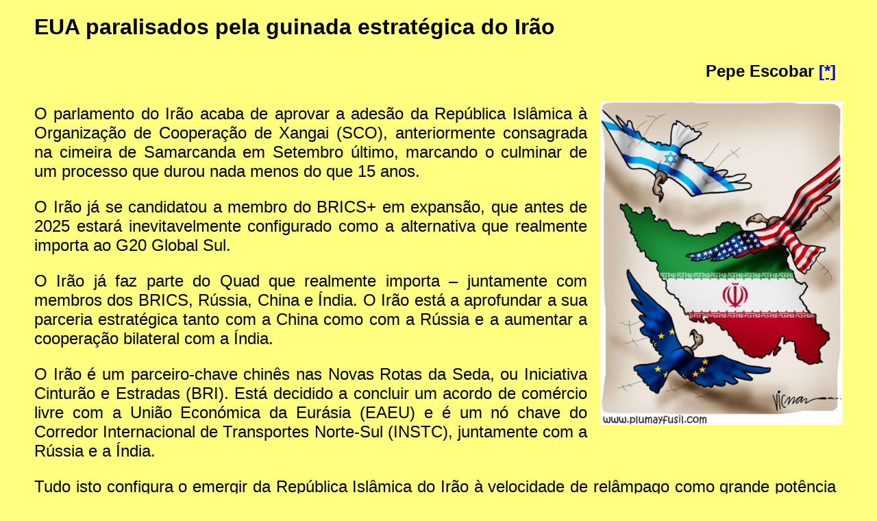

--- FILE ---
content_type: text/html
request_url: https://www.resistir.info/p_escobar/irao_28nov22.html
body_size: 4828
content:
<!DOCTYPE html>
<html xmlns="http://www.w3.org/1999/xhtml" lang="pt">
  <head>
    <meta charset="utf-8" />
    <title>EUA paralisados pela guinada estratégica do Irão </title>
    <meta name="generator" content="Arachnophilia 5.5" />
    <meta name="description" content="Resistir.info is a Portuguese web site of political analysis" />
    <meta name="keywords" content="resistir.info, resistência, socialismo, libertação nacional, soberania, imperialismo, palestina, portugal, brasil, palops, iraque" />
    <style type="text/css">
        body {
            background-color: #ffff80;
            color: black;
            margin: 0px 50px 0px 50px;
            font-family: Arial;
        }

        h2 {
            text-align: left;
            padding: 10px;
        }

        .autor {
            text-align: right;
            padding-right: 10px;
        }

        img {
            display: block;
            float: right;
            padding-right: 0px;
        }

        footer {
            vertical-align: text-bottom;
            padding-right: 50px;
            padding-top: 100px;

        }

        .doc {
            text-align: justify;
            font-size: large;
            margin-right: 10px;
        }

        p {
            text-align: justify;
            font-size: x-large;
        }

        img {
            margin-left: 5mm;
        }
        .meuestilo{
            font-size: 9px; font-weight: bold; color: #FFFFFF; text-align: left; white-space: nowrap
        }
    </style>
  </head>
  <body>
    <h1>EUA paralisados pela guinada estratégica do Irão </h1>
    <h2 class="autor">Pepe Escobar  <a href="#asterisco">[*]</a></h2>
    <img src="imagens/abutres.jpg" alt="Abutres, cartoon de Vicman." title="" width="30%" />
    <div class="doc">
      
      <p>O parlamento do Irão acaba de aprovar a adesão da República Islâmica à Organização de Cooperação de Xangai (SCO), anteriormente consagrada na cimeira de Samarcanda em Setembro último, marcando o culminar de um processo que durou nada menos do que 15 anos.  </p>
      
      <p>O Irão já se candidatou a membro do BRICS+ em expansão, que antes de 2025 estará inevitavelmente configurado como a alternativa que realmente importa ao G20 Global Sul. </p>
      
      <p>O Irão já faz parte do Quad que realmente importa – juntamente com membros dos BRICS, Rússia, China e Índia. O Irão está a aprofundar a sua parceria estratégica tanto com a China como com a Rússia e a aumentar a cooperação bilateral com a Índia. </p>
      
      <p>O Irão é um parceiro-chave chinês nas Novas Rotas da Seda, ou Iniciativa Cinturão e Estradas (BRI). Está decidido a concluir um acordo de comércio livre com a União Económica da Eurásia (EAEU) e é um nó chave do Corredor Internacional de Transportes Norte-Sul (INSTC), juntamente com a Rússia e a Índia.   </p>
      
      <p>Tudo isto configura o emergir da República Islâmica do Irão à velocidade de relâmpago como grande potência da Ásia Ocidental e da Eurásia, com vasto alcance por todo o Sul Global. </p>
      
      <p>Isto deixou na poeira todo o conjunto de "políticas" imperiais em relação a Teerão.</p>
      
      <p>Por isso, não é de admirar que as vertentes anteriormente acumuladas da iranofobia – alimentadas pelo Império ao longo de quatro décadas – se tenham recentemente metastaseado em mais uma ofensiva de revolução colorida, totalmente apoiada e divulgada pelos media anglo-americanos.</p>
      
      <p>A cartilha é sempre a mesma. O líder da Revolução Islâmica, Ayatollah Seyyed Ali Khamenei, chegou de facto a uma definição concisa. O problema não são os bandos de amotinados inconscientes e/ou mercenários:  "a principal confrontação", disse ele, é com a "hegemonia global".</p>
      
      <p>O Ayatollah Khamenei estava de certa forma a refletir o intelectual e autor americano Noam Chomsky, o qual observou como uma série de sanções dos EUA ao longo de quatro décadas prejudicaram gravemente a economia iraniana e "causou enorme sofrimento".</p>
      
      <p><b>Utilizando curdos como ativos dispensáveis</b></p>
      
      <p>A mais recente revolução colorida coincide com a manipulação de curdos tanto na Síria como no Iraque. Da perspetiva imperial, a guerra por procuração na Síria, que está longe de ter terminado, não só funciona como uma frente adicional na luta contra a Rússia, como também permite a instrumentalização de curdos altamente dependentes tanto contra o Irão como contra a Turquia.</p>
      
      <p>O Irão está atualmente a ser atacado de acordo com uma variação perversa do esquema aplicado à Síria em 2011. Uma espécie de situação de "protesto permanente" foi imposta em vastas extensões do noroeste do Irão.</p>
      
      <p>O que mudou em meados de Novembro é que gangues armados começaram a aplicar táticas terroristas em várias cidades próximas da fronteira iraquiana, e acreditou-se mesmo que estavam suficientemente armados para assumir o controlo de algumas das cidades.</p>
      
      <p>Teerão teve inevitavelmente de enviar tropas do IRGC para conter a situação e reforçar a segurança na fronteira. Envolveram-se em operações semelhantes ao que fora feito anteriormente em Dara'a, no sudoeste sírio.</p>
      
      <p>Esta intervenção militar foi eficaz. Mas em algumas latitudes, os bandos terroristas continuam a atacar as infraestruturas governamentais e mesmo os bens civis. O facto chave é que Teerão prefere não reprimir estas manifestações indisciplinadas utilizando força letal.</p>
      
      <p>A questão realmente crítica não são os protestos em si: &nbsp; é a transferência de armas pelos curdos do Iraque para o Irão a fim de reforçar o cenário da revolução colorida.</p>
      
      <p>Teerão emitiu um ultimato de facto a Bagdad: &nbsp; atue junto aos curdos e faça-os compreender as linhas vermelhas.</p>
      
      <p>Tal como estão as coisas, o Irão está a empregar maciçamente mísseis balísticos Fateh e drones kamikaze Shahed-131 e Shahed-136 contra bases terroristas curdas selecionadas no norte do Iraque.</p>
      
      <p>É discutível se isso será suficiente para controlar a situação. O que é claro é que a "carta curda", se não for domada, poderia ser facilmente jogada pelos suspeitos habituais noutras províncias iranianas, considerando o sólido apoio financeiro, militar e informativo oferecido pelos curdos iraquianos aos curdos iranianos.</p>
      
      <p>A Turquia está a enfrentar um problema relativamente semelhante com os curdos sírios instrumentalizados pelos EUA.</p>
      
      <p>No norte da Síria, são na sua maioria bandos armados que se fazem passar por "curdos". Assim, é bem possível que estes gangues armados curdos, essencialmente tocados por Washington como idiotas úteis, acabem por ser dizimados, simultaneamente, a curto e médio prazo, tanto por Ancara como por Teerão.</p>
      
      <p><b>Se tudo falhar, rezem por uma mudança de regime</b></p>
      
      <img src="imagens/bases_eua2.jpg" alt="Bases militares dos EUA em torno do Irão." title="" width="30%" />
      <p>Uma mudança de jogo geopolítica que era impensável até há pouco tempo poderá em breve estar nas cartas: um encontro de alto nível entre o Presidente turco Recep Erdogan e o seu homólogo sírio Bashar al-Assad (lembrem-se do refrão de uma década <i>"Assad must go"</i>?) na Rússia, com mediação de ninguém menos que o presidente russo Vladimir Putin.</p>
      
      <p>O que seria necessário para os curdos compreenderem que nenhum Estado – seja o Irão, a Síria ou a Turquia – lhes oferecerá terras para a sua própria nação? Os parâmetros poderiam eventualmente mudar caso os iraquianos em Bagdad conseguissem finalmente expulsar os EUA.</p>
      
      <p>Antes de lá chegarmos, o facto é que o Irão já virou a geopolítica da Ásia Ocidental do avesso – através dos seus mísseis de cruzeiro inteligentes, drones kamikaze extremamente eficazes, guerra eletrónica e até mísseis hipersónicos de última geração.</p>
      
      <p>Os "planeadores" do império nunca viram isto acontecer: &nbsp; uma parceria estratégica Rússia-Irão que não só faz todo o sentido do ponto de vista geo-económico, como também é um multiplicador de forças militares.</p>
      
      <p>Além disso, isso está inscrito na <i>Big Picture</i> que se aproxima e no qual o BRICS+ expandido está a concentrar-se:&nbsp;  Integração da Eurásia (e mais além) através de corredores económicos multimodais como o <a href="https://www.resistir.info/p_escobar/n_alinhados.html" target="_blank" rel="noopener noreferrer"> NSTC</a>, gasodutos e comboios de alta velocidade.  </p>
      
      <p>O Plano A do Império, sobre o Irão, foi um mero acordo nuclear (JCPOA), concebido pela administração Barack Obama como nada mais do que um esquema de contenção em bruto.</p>
      
      <p>Na verdade, o Trump fez explodir tudo – e já não resta nada: &nbsp; um renascimento da JCPOA, que tem sido – em teoria – tentado durante meses em Viena, foi sempre um não arranque, porque os próprios americanos já não sabem o que querem dele. </p>
      
      <p>Assim, o que resta como Plano B para os psicos neocon/neoliberais Straussianos responsáveis pela política externa dos EUA, é atirar todo o tipo de bobos da festa – desde os curdos até ao tóxico
      <a href="https://pt.wikipedia.org/wiki/Organização_dos_Mujahidin_do_Povo_Iraniano" target="_blank" rel="noopener noreferrer"> MEK</a> – para dentro do caldeirão iraniano e, ampliado 24 horas por dia, 7 dias por semana pelos histéricos media <i>mainstream,</i> rezar por uma mudança de regime.</p>
      
      <p>Bem, isso não vai acontecer. Teerão só precisa de esperar, exercer contenção e observar como a virtualidade da revolução colorida acabará por desvanecer-se.</p>
      
    </div>
    
    <div style="margin-right: 10px;" align="right">
      <h4> 28/Novembro/2022</h4>
    </div>
    
    <div align="left">
      
      <h2>Do mesmo autor:<br/>
      <li><a href="https://aviagemdosargonautas.net/2022/11/28/a-guerra-na-ucrania-guerra-eletrica-por-pepe-escobar/" target="_blank" rel="noopener noreferrer"> A Guerra na Ucrânia – Guerra Elétrica</a></li></h2>
      
      <h2><a name="asterisco">[*]</a> Analista geopolítico independente, centrado na integração da Eurásia. &nbsp; O seu último livro é
        <a href="https://www.bookdepository.com/Raging-Twenties-Pepe-Escobar/9781608882205?ref=grid-view&qid=1669808446455&sr=1-1" target="_blank" rel="noopener noreferrer"><i>Raging Twenties: Great Power Politics Meets Techno-Feudalism in the Era of COVID-19</i></a>.
      </h2>
      
      <h2>O original encontra-se em <a href="https://www.presstv.ir/Detail/2022/11/28/693557/Iran-Shanghai-SCO-BRICS-Iranophobia-Kurds-Iraq-Syria-IRGC-missiles-Fateh-Shahed-JCPOA-color-revolution-" target="_blank" rel="noopener noreferrer">  www.presstv.ir/Detail/2022/11/28/693557/Iran-Shanghai-SCO-BRICS-Iranophobia-Kurds-Iraq-Syria-IRGC-missiles-Fateh-Shahed-JCPOA-color-revolution-</a>. </h2>
      
      <h2>Este artigo encontra-se em <a href="https://resistir.info" target="_blank" rel="noopener noreferrer"> resistir.info</a></h2>
    </div>
    
    <div align="right">
      <font size="-2">
        01/Dez/22
      </font>
    </div>
    
  </body>
</html>
